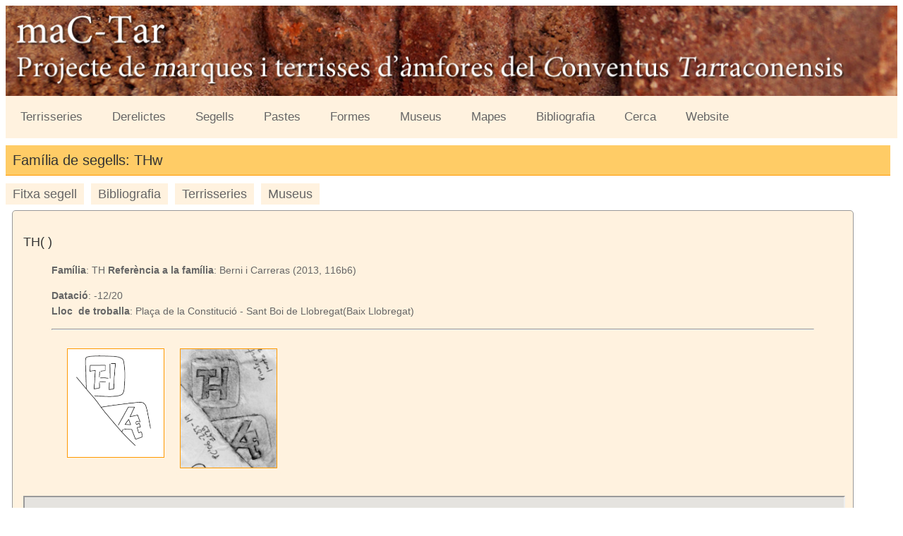

--- FILE ---
content_type: text/html
request_url: https://taller.iec.cat/cita/segells-un.asp?s_id=642
body_size: 3738
content:

<!DOCTYPE html PUBLIC "-//W3C//DTD XHTML 1.0 Transitional//EN" "http://www.w3.org/TR/xhtml1/DTD/xhtml1-transitional.dtd">
<html xmlns="http://www.w3.org/1999/xhtml">
<head><meta name="viewport" content="width=device-width, initial-scale=1.0" />
<meta http-equiv="Content-Type" content="text/html; charset=iso-8859-1" />
<title>CITA: Corpus Internationale des Timbres Amphoriques - UAI IEC</title>
<link href="estil_cita_pub.css" rel="stylesheet" type="text/css" />
<script src="SpryAssets/SpryTabbedPanels.js" type="text/javascript"></script>
<link href="SpryAssets/SpryTabbedPanels.css" rel="stylesheet" type="text/css" />
<!-- Matomo -->
<script>
  var _paq = window._paq = window._paq || [];
  /* tracker methods like "setCustomDimension" should be called before "trackPageView" */
  _paq.push(['trackPageView']);
  _paq.push(['enableLinkTracking']);
  (function() {
    var u="https://em.iec.cat/";
    _paq.push(['setTrackerUrl', u+'matomo.php']);
    _paq.push(['setSiteId', '98']);
    var d=document, g=d.createElement('script'), s=d.getElementsByTagName('script')[0];
    g.async=true; g.src=u+'matomo.js'; s.parentNode.insertBefore(g,s);
  })();
</script>
<!-- End Matomo Code --></head>
<!DOCTYPE html PUBLIC "-//W3C//DTD XHTML 1.0 Transitional//EN" "http://www.w3.org/TR/xhtml1/DTD/xhtml1-transitional.dtd">
<html xmlns="http://www.w3.org/1999/xhtml">
<head>
<meta http-equiv="Content-Type" content="text/html; charset=iso-8859-1" />
<title>Documento sin título</title>
<meta name="viewport" content="width=device-width, initial-scale=1.0" />
<meta http-equiv="Content-Type" content="text/html; charset=iso-8859-1" />
<title>CITA: Corpus Internationale des Timbres Amphoriques - UAI IEC</title>
<link href="estil_cita_pub.css" rel="stylesheet" type="text/css" />
<script>
function myFunction() {
    var x = document.getElementById("myTopnav");
    if (x.className === "topnav") {
        x.className += " responsive";
    } else {
        x.className = "topnav";
    }
}
</script>

<!-- Matomo -->
<script>
  var _paq = window._paq = window._paq || [];
  /* tracker methods like "setCustomDimension" should be called before "trackPageView" */
  _paq.push(['trackPageView']);
  _paq.push(['enableLinkTracking']);
  (function() {
    var u="https://em.iec.cat/";
    _paq.push(['setTrackerUrl', u+'matomo.php']);
    _paq.push(['setSiteId', '98']);
    var d=document, g=d.createElement('script'), s=d.getElementsByTagName('script')[0];
    g.async=true; g.src=u+'matomo.js'; s.parentNode.insertBefore(g,s);
  })();
</script>
<!-- End Matomo Code --></head><body><img src="imatges/cap.fw.jpg" alt="cap" /><div class="topnav" id="myTopnav">
  
  <a href="terrisseries.asp">Terrisseries</a>  <a href="derelictes.asp">Derelictes</a> <a href="segells.asp">Segells</a>  <a href="pastes.asp">Pastes</a>  <a href="formes.asp" >Formes</a> <a href="museus.asp">Museus</a>  <a href="mapes.asp">Mapes</a>  <a href="bibliografia.asp">Bibliografia</a>    <a href="cerca.asp">Cerca</a>  <a href="http://cita.recerca.iec.cat" target="_blank">Website</a>
  <a href="javascript:void(0);" style="font-size:18px;" class="icon" onclick="myFunction()">&#9776;</a>
</div>
</body>
</html>


<body>
 
<p class="titol_principal">Família de segells: THw</p>
<div id="TabbedPanels1" class="TabbedPanels">
  <ul class="TabbedPanelsTabGroup">
    <li class="TabbedPanelsTab" tabindex="0">Fitxa segell</li>
    <li class="TabbedPanelsTab" tabindex="0">Bibliografia</li><li class="TabbedPanelsTab" tabindex="0">Terrisseries</li> <li class="TabbedPanelsTab" tabindex="0">Museus</li>

  </ul>
  <div class="TabbedPanelsContentGroup">
    <div class="TabbedPanelsContent"><table border="0" cellpadding="0" cellspacing="10" class="taula-llista">
  <tr>
    <td valign="top"><p class="titol_element">TH( ) </p>
      <blockquote>
        <p><strong>Fam&iacute;lia</strong>: TH <strong>Refer&egrave;ncia a la fam&iacute;lia</strong>: Berni i Carreras (2013, 116b6)</p>
        <p> <strong>Dataci&oacute;</strong>: -12/20<br />
          <strong>Lloc&nbsp; de troballa</strong>: Plaça de la Constitució - Sant Boi de Llobregat(Baix Llobregat) </p>
        <hr />
        <p>
        
        <table width="150%" border="0" cellspacing="1" class="taula-imatges">
  <tr>
    <td height="150" align="center" valign="middle"><a href="imatges/imatges/BAIX LLOBREGAT/116b6.jpg" target="_blank"><img src="imatges/imatges/BAIX LLOBREGAT/116b6.jpg" class="img_petita" ></a>&nbsp;</td>
  </tr>
  </table>

            
        <table width="150%" border="0" cellspacing="1" class="taula-imatges">
  <tr>
    <td height="150" align="center" valign="middle"><a href="imatges/imatges/BAIX LLOBREGAT/CALC/116b6.jpg" target="_blank"><img src="imatges/imatges/BAIX LLOBREGAT/CALC/116b6.jpg" class="img_petita" ></a>&nbsp;</td>
  </tr>
  </table>

            </blockquote>
        </p><iframe src="https://taller.iec.cat/cita/mostra_segells_un.asp?s_id=642"  name="ventana" class="mapa_frame"></iframe>
            
          
      </td>
  </tr>
</table></div>
    <div class="TabbedPanelsContent">
  <p class="titol">Bibliografia</p>
  
  <table width="799" border="0" cellpadding="0" cellspacing="10" class="taula-llista">
    <tr>
      <td width="100%"><strong>Berni, P.; Carreras, C.</strong>: <em>"Corpus epigràfic de segells en àmfores, dolia, tegulae i gerres de ceràmica comuna oxidada del Baix Llobregat</em>
        
        dins: <em><strong>En C.Carreras, A.López Mullor, J.Guitart (coord.) Barcino II. Marques i terrisseries d'àmfores al Baix Llobregat</strong></em>
        Barcelona: IEC, 2013<br />
        978-84-9965-186-68_Berni, Carreras.pdf - </td>
    </tr>
  </table>
  
<p></div> <div class="TabbedPanelsContent">
  </p>
  <p class="titol">Terriseries </p>
  
  
    <table width="700" border="0" cellpadding="0" cellspacing="10" class="taula-llista">
      <tr>
        
        <td  align="right"><a href="terrisseries_un.asp?id_terrisseria=32" class="menu">Veure fitxa sencera</a></td>
      </tr>
      <tr>
        <td colspan="2"><p><strong>BARRI ANTIC DE SANT BOI - Barri Antic o Vila Vella</strong></p>
          <blockquote>
            <p>És un moment totalment romà a on es van documentar tres forns (López et alii, 2002), un construït cap al 30 aC i en funcionament fins al 20/30 dC de tipologia II/c Cuomo di Caprio, que és el que estaria en relació amb el segell IVLI ANICETI. Els altres dos es construeixen quan deixa de funcionar l’anterior, cap el 20/30 dC fins a finals del segle I dC, relacionats amb els segells: QVA, FELI, SOS, ......  El final del seu funcionament es data cap a finals del segle I dC (López et alii, 2002, 47). Al costat dels forns s’ha trobat una basa de decantació, possiblement d’argiles. 

L’escombrera dels forns estava situada a Can Diví, a una fondària d’uns 7 metres sota el nivell de l’actual carrer, i que en època romana hi tocava l’aigua del riu o del mar (Barreda, 2001 i Barreda et alii , 2001).

D’altra banda s’ha documentat gran quantitat de cultura material d’aquesta època, entre les quals destaca una antefixa acompanya de restes constructius, que ens indica un edifici proper totalment romà. Potser per l’acció constructiva que hem documentat cap a la segona meitat del segle I dC han desaparegut els edificis contemporanis als forns.
</p>
            
          </blockquote></td>
      </tr>
    </table><br />
    </div><div class="TabbedPanelsContent"><p class="titol">Museus</p>

  <table width="738" border="0" cellpadding="0" cellspacing="10" class="taula-llista">
    <tr>
      
      <td  align="right"><a href="museu_un.asp?id_museu=6" class="menu">Veure fitxa sencera</a></td>
      </tr>
    <tr>
      <td><strong class="titol_element">MUSEU DE SANT BOI</strong></td>
     
    </tr>
  </table>
  
</div>
  </div>
</div>

<blockquote>
&nbsp;</p>
  <p>
    



  <p></p>
&nbsp;

<p>&nbsp;
</p><p>&nbsp;</p>
</blockquote>
<p>&nbsp;</p>
<script type="text/javascript">
var TabbedPanels1 = new Spry.Widget.TabbedPanels("TabbedPanels1");
</script>
</body><!DOCTYPE html PUBLIC "-//W3C//DTD XHTML 1.0 Transitional//EN" "http://www.w3.org/TR/xhtml1/DTD/xhtml1-transitional.dtd">
<html xmlns="http://www.w3.org/1999/xhtml">
<head>
<meta http-equiv="Content-Type" content="text/html; charset=iso-8859-1" />
<title>Documento sin título</title>
<!-- Matomo -->
<script>
  var _paq = window._paq = window._paq || [];
  /* tracker methods like "setCustomDimension" should be called before "trackPageView" */
  _paq.push(['trackPageView']);
  _paq.push(['enableLinkTracking']);
  (function() {
    var u="https://em.iec.cat/";
    _paq.push(['setTrackerUrl', u+'matomo.php']);
    _paq.push(['setSiteId', '98']);
    var d=document, g=d.createElement('script'), s=d.getElementsByTagName('script')[0];
    g.async=true; g.src=u+'matomo.js'; s.parentNode.insertBefore(g,s);
  })();
</script>
<!-- End Matomo Code --></head>

<body><table width="100%" border="0" cellpadding="0" cellspacing="0" class="taula_peu">
  <tr>
    <td align="center"><div align="center">
      <p><span class="text_credits"><a href="https://www.iec.cat/" target="_blank"><img src="https://www.iec.cat/imatges/iec_peu.jpg" width="110px"  border="0" class="img_peu"/></a></span></p>
      <p>
        <a href="https://www.iec.cat" target="_blank">Institut d'Estudis Catalans</a>. <a href="http://maps.google.es/maps?f=q&amp;hl=ca&amp;geocode=&amp;q=carrer+del+carme+47+barcelona&amp;sll=40.396764,-3.713379&amp;sspn=10.371017,19.775391&amp;ie=UTF8&amp;ll=41.380802,2.170916&amp;spn=0.019964,0.038624&amp;z=15&amp;iwloc=addr" target="_blank">Carrer del Carme 47.</a> 08001 Barcelona.
        <br />Tel&egrave;fon +34 932 701 620. Fax +34 932 701 180. <a href="mailto:informacio@iec.cat">informacio@iec.cat</a> - <a href="https://www.iec.cat/legal.asp" target="_blank">Informaci&oacute; legal </a></p>
    </div>
     <a href="http://www.uai-iua.org/" target="_blank"><img src="https://trobadors.iec.cat/imatges/uai.jpg" alt="UAI" width="137"  class="img_peu"/></a>&nbsp;</td>
  </tr>
</table>
</body>
</html>

</html>


--- FILE ---
content_type: text/html
request_url: https://taller.iec.cat/cita/mostra_segells_un.asp?s_id=642
body_size: 1534
content:

<!DOCTYPE html PUBLIC "-//W3C//DTD XHTML 1.0 Transitional//EN" "http://www.w3.org/TR/xhtml1/DTD/xhtml1-transitional.dtd">
<html xmlns="http://www.w3.org/1999/xhtml">
<head><meta name="viewport" content="width=device-width, initial-scale=1.0" />
    <meta http-equiv="Content-Type" content="text/html; charset=iso-8859-1" />
    <title>CITA, Mapes</title>
    <style>
    *{ margin: 0; padding: 0; }
.info {
	font-family: "Trebuchet MS", Arial, Helvetica, sans-serif;
	font-size: 24px;
	color: #FFF;
	background-color: #900;
	height: 50px;
}
    html, body, #map{
	width: 100%;
	height: 100%;
	background-color: #FFCC33;
    }
    </style>
    
    <link href="estil_cita.css" rel="stylesheet" type="text/css" />
<script type="text/javascript"
      src="https://maps.googleapis.com/maps/api/js?key=AIzaSyDuynlQcYkpX1bNNRzZ5XQr8EFMuanaGe0">
    </script><!-- Matomo -->
<script>
  var _paq = window._paq = window._paq || [];
  /* tracker methods like "setCustomDimension" should be called before "trackPageView" */
  _paq.push(['trackPageView']);
  _paq.push(['enableLinkTracking']);
  (function() {
    var u="https://em.iec.cat/";
    _paq.push(['setTrackerUrl', u+'matomo.php']);
    _paq.push(['setSiteId', '98']);
    var d=document, g=d.createElement('script'), s=d.getElementsByTagName('script')[0];
    g.async=true; g.src=u+'matomo.js'; s.parentNode.insertBefore(g,s);
  })();
</script>
<!-- End Matomo Code --></head><body>
    <script type="text/javascript"> window.onload = function(){
    var popup;
    var n=1;
	
    var options = {
        zoom: 9
        , center: new google.maps.LatLng(41.344444, 2.0452777)
		, mapTypeControl:true
        , mapTypeId: google.maps.MapTypeId.TERRAIN
    };
 
    var map = new google.maps.Map(document.getElementById('map'), options);
     
   var place = new Array();
   
   place['<center><p class="Titol_pop">TH</p></center>'+' <br/><center><b>Sant Boi de Llobregat</b></center><hr><br><p class="Titol_pop"><center><b>Baix Llobregat</b></p><br/><i><b>TH( ) </b></i><p>&nbsp;</p><p>&nbsp;</p> <p><a href="segells-un.asp?s_id=642"  target="_blank">'+'Fitxa'+'</a></p></center><br>'] = new google.maps.LatLng(41.344444, 2.0452777
);

     for(var i in place){
       
		var marker = new google.maps.Marker({
            position: place[i]
           	, map: map
            , title: 'Cliqueu'
			, title2: i 
         
			, icon: 'https://taller.iec.cat/cita/imatges/segell.png'
        });
 
      
 
        google.maps.event.addListener(marker, 'click', function(){
            if(!popup){
                popup = new google.maps.InfoWindow()
				;
				
            }
            var note = '&nbsp;' + this.title2 +'' ;
            popup.setContent(note);
            popup.open(map, this);
			
        })
    }
};</script>
 


<div id="map"></div>

    </body>
</html>


--- FILE ---
content_type: text/css
request_url: https://taller.iec.cat/cita/estil_cita_pub.css
body_size: 1426
content:
img:peu
{
   
    height: auto;
}
img {
    width: 100%;
    height: auto;
}

iframe {
    width: 100%;
    height: 400px;
}
.topnav {
	overflow: hidden;
	background-color: #FFF2DF;
}

.topnav a {
	float: left;
	display: block;
	color: #666;
	text-align: center;
	padding: 14px 16px;
	text-decoration: none;
	font-size: 17px;
}

.topnav a:hover {
	background-color: #FC3;
	color: black;
}

.active {
	background-color: #F90;
	color: white;
}

.topnav .icon {
  display: none;
}
@media screen and (max-width: 600px) {
  .topnav a:not(:first-child) {display: none;}
  .topnav a.icon {
    float: right;
    display: block;
  }
}

@media screen and (max-width: 600px) {
  .topnav.responsive {position: relative;}
  .topnav.responsive .icon {
    position: absolute;
    right: 0;
    top: 0;
  }
  .topnav.responsive a {
    float: none;
    display: block;
    text-align: left;
  }
}
.img_petita{
	max-width: 150px;
	height: auto;
	border: 1px solid #F90;
}
.img_tirfor{
	max-width: 75px;
	
	border: 0px solid #F90;
}
.img_peu{
	max-width: 110px;
	height: auto;
	border: 0px solid #F90;
}
a[href$=".jpg"]{
	color: #333;
	background-color: #FFF2DF;
	font-family: "Trebuchet MS", Arial, Helvetica, sans-serif;
	font-size: 18px;
	margin: 5px;
	padding: 5px;
	font-family: "Trebuchet MS", Arial, Helvetica, sans-serif;
	font-size: 18px;
	-moz-border-radius: 3px;
	-webkit-border-radius: 3px;
	border-radius: 3px;
	text-decoration: none;
	border-top-style: none;
	border-right-style: none;
	border-bottom-style: none;
	border-left-style: none;
}

.formulari {
	font-family: Verdana, Geneva, sans-serif;
	font-size: 16px;
	color: #333;
	background-color: #FFF2DF;
	-moz-border-radius: 5px;
	-moz-outline-radius: 5px;
	-webkit-border-radius: 5px;
	border-radius: 5px;
	margin: 5px;
	padding: 5px;
	text-align: left;
}
.titol {
	font-family: Verdana, Geneva, sans-serif;
	font-size: 18px;
	color: #333;
	border-bottom-width: 1px;
	border-bottom-style: solid;
	border-bottom-color: #333;
}
.titol_element {
	font-family: Verdana, Geneva, sans-serif;
	font-size: 18px;
	color: #333;
	border-bottom-width: 1px;
	border-bottom-style: none;
	border-bottom-color: #333;
	border-top-color: #333;
	border-right-color: #333;
	border-left-color: #333;
}

.titol_principal {
	font-family: Verdana, Geneva, sans-serif;
	font-size: 20px;
	color: #333;
	border-bottom-width: 1px;
	border-bottom-style: solid;
	border-bottom-color: #F90;
	background-color: #FC6;
	padding: 10px;
	margin-top: 10px;
	margin-right: 10px;
	margin-bottom: 10px;
	margin-left: 0px;
}

.titol_mapa {
	font-family: Verdana, Geneva, sans-serif;
	font-size: 22px;
	color: #333;
	border-bottom-width: 1px;
	border-bottom-style: none;
	border-bottom-color: #333;
	text-align: center;
	border-top-width: 1px;
	border-top-style: solid;
	border-top-color: #FC0;
	margin: 5px;
	padding: 5px;
	text-transform: capitalize;
}


#form1 .formulari tr td input {
	font-size: 14px;
	color: #333;
	background-color: #FFF;
	padding: 5px;
	-moz-border-radius: 5px;
	-webkit-border-radius: 5px;
	border-radius:5px;
}
#form1 .formulari tr td textarea {
	font-size: 14px;
	color: #333;
	background-color: #FFF;
	padding: 5px;
	-moz-border-radius: 5px;
	-webkit-border-radius: 5px;
	border-radius:5px;
}
.taula-llista {
	font-family: Verdana, Geneva, sans-serif;
	font-size: 14px;
	color: #666;
	border: 1px solid #999;
	background-color: #FFF2DF;
	-moz-border-radius: 5px;
	-moz-outline-radius: 5px;
	-webkit-border-radius: 5px;
	border-radius: 5px;
	width: 95%;
	margin: 5px;
	padding: 5px;
}
.menu {
	color: #333;
	background-color: #EDE6E0;
	margin: 5px;
	padding: 5px;
	font-family: "Trebuchet MS", Arial, Helvetica, sans-serif;
	font-size: 16px;
	border: 1px solid #FFD79B;
	-moz-border-radius: 3px;
	-webkit-border-radius: 3px;
	border-radius: 3px;
	text-decoration: none;
	float: none;
}
.menu a{
	color: #333;
	background-color: #EDE6E0;
	
	font-family: "Trebuchet MS", Arial, Helvetica, sans-serif;
	font-size: 18px;
	text-decoration: none;
}
.menu hover{
	color: #333;
	background-color: #FFCC00;
	font-family: "Trebuchet MS", Arial, Helvetica, sans-serif;
	font-size: 18px;
	text-decoration: none;
}
body {
	font-family: "Trebuchet MS", Arial, Helvetica, sans-serif;
	font-size: 16px;
	line-height: 22px;
	color: #333;
	background-color: #FFF;
}
a {
	color: #333;
	font-family: "Trebuchet MS", Arial, Helvetica, sans-serif;
	font-size: 18px;
	margin: 5px;
	padding: 5px;
	font-family: "Trebuchet MS", Arial, Helvetica, sans-serif;
	font-size: 18px;
	border: 1px none #FF9900;
	-moz-border-radius: 3px;
	-webkit-border-radius: 3px;
	border-radius: 3px;
	text-decoration: none;
	font-weight: normal;
}

@media screen and (min-width: 600px){
#panel {
	position: absolute;
	top:50px;
	left: 10px;
	z-index: 1000;
	padding: 5px;
	border: 1px none #999;
	height: 150px;
	width: 200px;
	overflow: visible;
	opacity: 1;
	filter: Alpha(opacity=50); /* IE8 and earlier */
	background-color: #FFF;
	border: 1px solid #FF9900;
	-moz-border-radius: 3px;
	-webkit-border-radius: 3px;
	border-radius: 3px;
	
      }
.titol_mapa {
	font-family: Verdana, Geneva, sans-serif;
	font-size: 22px;
	color: #333;
	border-bottom-width: 1px;
	border-bottom-style: none;
	border-bottom-color: #333;
	text-align: center;
	border-top-width: 1px;
	border-top-style: solid;
	border-top-color: #FC0;
	margin: 5px;
	padding: 5px;
	text-transform: capitalize;
}	  

.menu_mapa {
	color: #333;
	background-color: #EDE6E0;
	margin: 5px;
	padding: 5px;
	font-family: "Trebuchet MS", Arial, Helvetica, sans-serif;
	font-size: 16px;
	border: 1px solid #FFD79B;
	-moz-border-radius: 3px;
	-webkit-border-radius: 3px;
	border-radius: 3px;
	text-decoration: none;
	float: none;
}
}
@media screen and (max-width: 600px){
	#panel {
	position: absolute;
	top:50px;
	left: 10px;
	z-index: 1000;
	padding: 5px;
	border: 1px none #999;
	height: 150px;
	width: 100px;
	overflow: visible;
	opacity: 1;
	filter: Alpha(opacity=50); /* IE8 and earlier */
	background-color: #FFF;
	border: 1px solid #FF9900;
	-moz-border-radius: 3px;
	-webkit-border-radius: 3px;
	border-radius: 3px;
	
      }
	  
	  .titol_mapa {
	font-family: Verdana, Geneva, sans-serif;
	font-size: 14px;
	color: #333;
	border-bottom-width: 1px;
	border-bottom-style: none;
	border-bottom-color: #333;
	text-align: center;
	border-top-width: 1px;
	border-top-style: solid;
	border-top-color: #FC0;
	margin: 5px;
	padding: 5px;
	text-transform: capitalize;
}	
}
@media screen and (max-width: 600px){
.menu_mapa {
	color: #333;
	background-color: #EDE6E0;
	margin: 2px;
	padding: 2px;
	font-family: Verdana, Geneva, sans-serif;
	font-size: 12px;
	border: 1px solid #FFD79B;
	-moz-border-radius: 3px;
	-webkit-border-radius: 3px;
	border-radius: 3px;
	text-decoration: none;
	float: none;
}
}
.taula-imatges {
	margin: 5px;
	padding: 5px;
	width: 150px;
	
	float:left;
}
